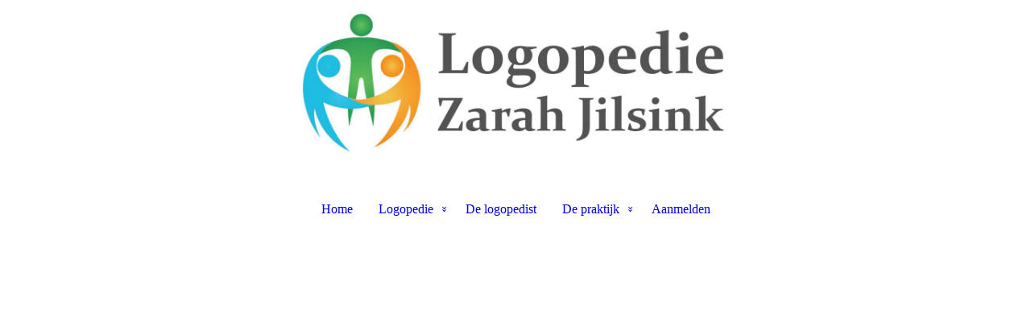

--- FILE ---
content_type: text/html; charset=utf-8
request_url: https://logopediezarahjilsink.nl/
body_size: 22112
content:
<!DOCTYPE html><html lang="nl"><head><meta http-equiv="Content-Type" content="text/html; charset=UTF-8"><title>Welkom</title><meta name="keywords" content="Logopedie,Zarah,Jilsink,Logopedie,Spraakproblemen,Stem,IJburg"><link href="https://logopediezarahjilsink.nl/Home/" rel="canonical"><meta content="Welkom" property="og:title"><meta content="website" property="og:type"><meta content="https://logopediezarahjilsink.nl/Home/" property="og:url"><script>
              window.beng = window.beng || {};
              window.beng.env = {
                language: "en",
                country: "US",
                mode: "deploy",
                context: "page",
                pageId: "000003339881",
                pageLanguage: "nl",
                skeletonId: "",
                scope: "1837327",
                isProtected: false,
                navigationText: "Home",
                instance: "1",
                common_prefix: "https://strato-editor.com",
                design_common: "https://strato-editor.com/beng/designs/",
                design_template: "sys/cm_dux_088_2",
                path_design: "https://strato-editor.com/beng/designs/data/sys/cm_dux_088_2/",
                path_res: "https://strato-editor.com/res/",
                path_bengres: "https://strato-editor.com/beng/res/",
                masterDomain: "",
                preferredDomain: "",
                preprocessHostingUri: function(uri) {
                  
                    return uri || "";
                  
                },
                hideEmptyAreas: true
              };
            </script><script xmlns="http://www.w3.org/1999/xhtml" src="https://strato-editor.com/cm4all-beng-proxy/beng-proxy.js"></script><link xmlns="http://www.w3.org/1999/xhtml" rel="stylesheet" href="https://strato-editor.com/.cm4all/e/static/3rdparty/font-awesome/css/font-awesome.min.css"></link><link rel="stylesheet" type="text/css" href="https://strato-editor.com/.cm4all/res/static/libcm4all-js-widget/3.89.7/css/widget-runtime.css" />
<link rel="stylesheet" type="text/css" href="https://strato-editor.com/.cm4all/res/static/beng-editor/5.3.138/css/deploy.css" />
<link rel="stylesheet" type="text/css" href="https://strato-editor.com/.cm4all/res/static/libcm4all-js-widget/3.89.7/css/slideshow-common.css" />
<script src="https://strato-editor.com/.cm4all/res/static/jquery-1.7/jquery.js"></script><script src="https://strato-editor.com/.cm4all/res/static/prototype-1.7.3/prototype.js"></script><script src="https://strato-editor.com/.cm4all/res/static/jslib/1.4.1/js/legacy.js"></script><script src="https://strato-editor.com/.cm4all/res/static/libcm4all-js-widget/3.89.7/js/widget-runtime.js"></script>
<script src="https://strato-editor.com/.cm4all/res/static/libcm4all-js-widget/3.89.7/js/slideshow-common.js"></script>
<script src="https://strato-editor.com/.cm4all/res/static/beng-editor/5.3.138/js/deploy.js"></script>
<script type="text/javascript" src="https://strato-editor.com/.cm4all/uro/assets/js/uro-min.js"></script><link href="https://strato-editor.com/.cm4all/designs/static/sys/cm_dux_088_2/1769040080.6606007/css/main.css" rel="stylesheet" type="text/css"><meta name="viewport" content="width=device-width, initial-scale=1, user-scalable=yes"><link href="https://strato-editor.com/.cm4all/designs/static/sys/cm_dux_088_2/1769040080.6606007/css/responsive.css" rel="stylesheet" type="text/css"><link href="https://strato-editor.com/.cm4all/designs/static/sys/cm_dux_088_2/1769040080.6606007/css/cm-templates-global-style.css" rel="stylesheet" type="text/css"><link href="/.cm4all/handler.php/vars.css?v=20251221084932" type="text/css" rel="stylesheet"><style type="text/css">.cm-logo {background-image: url("/.cm4all/uproc.php/0/.Logo%20ZJ.jpg/picture-1200?_=16cecc35cc3");
        background-position: 50% 50%;
background-size: auto 100%;
background-repeat: no-repeat;
      }</style><script type="text/javascript">window.cmLogoWidgetId = "STRATP_cm4all_com_widgets_Logo_22464687";
            window.cmLogoGetCommonWidget = function (){
                return new cm4all.Common.Widget({
            base    : "/index.php/",
            session : "",
            frame   : "",
            path    : "STRATP_cm4all_com_widgets_Logo_22464687"
        })
            };
            window.logoConfiguration = {
                "cm-logo-x" : "50%",
        "cm-logo-y" : "50%",
        "cm-logo-v" : "2.0",
        "cm-logo-w" : "auto",
        "cm-logo-h" : "100%",
        "cm-logo-di" : "sys/cm_dux_088_2",
        "cm-logo-u" : "uro-service://",
        "cm-logo-k" : "%7B%22ticket%22%3A%225d6bb7217e1e320750d9725f%22%2C%22serviceId%22%3A%220%22%2C%22path%22%3A%22%2F%22%2C%22name%22%3A%22Logo%20ZJ.jpg%22%2C%22type%22%3A%22image%2Fjpeg%22%2C%22start%22%3A%2216cecc35cc3%22%2C%22size%22%3A99330%7D",
        "cm-logo-bc" : "",
        "cm-logo-ln" : "/Home/index.php/",
        "cm-logo-ln$" : "home",
        "cm-logo-hi" : false
        ,
        _logoBaseUrl : "uro-service:\/\/",
        _logoPath : "%7B%22ticket%22%3A%225d6bb7217e1e320750d9725f%22%2C%22serviceId%22%3A%220%22%2C%22path%22%3A%22%2F%22%2C%22name%22%3A%22Logo%20ZJ.jpg%22%2C%22type%22%3A%22image%2Fjpeg%22%2C%22start%22%3A%2216cecc35cc3%22%2C%22size%22%3A99330%7D"
        };
            jQuery(document).ready(function() {
                var href = (beng.env.mode == "deploy" ? "/" : "/Home/index.php/");
                jQuery(".cm-logo").wrap("<a style='text-decoration: none;' href='" + href + "'></a>");
            });
            
          jQuery(document).ready(function() {
            var logoElement = jQuery(".cm-logo");
            logoElement.attr("role", "img");
            logoElement.attr("tabindex", "0");
            logoElement.attr("aria-label", "logo");
          });
        </script><link rel="icon" href="data:;base64,iVBORw0KGgo="/><style id="cm_table_styles">
      /*CM16ba91d1df93ebd66a21211_begin*/
        #CM16ba91d1df93ebd66a21211_div {
          margin: 0;
          padding: 0;
          
            width: 100%;
            max-width: 100%;
          
        }
        #CM16ba91d1df93ebd66a21211 {
          border-spacing: 0px;
          
            width: 100%;
          
            margin: 10px -5px; 
            text-align: left;
          
            table-layout: fixed;
          
            width: 100%;
          
        }
        #CM16ba91d1df93ebd66a21211 tr.cm_table {
          
            vertical-align: top;
          
        }
        #CM16ba91d1df93ebd66a21211 td.cm_table {
            padding: 5px;
            
        }
        #CM16ba91d1df93ebd66a21211 tr.cm_table.cm_firstrow td.cm_table {
          border-top: 0;
        }
        #CM16ba91d1df93ebd66a21211 tr.cm_table.cm_lastrow td.cm_table {
          border-bottom: 0;
        }
        #CM16ba91d1df93ebd66a21211 td.cm_table.cm_firstcol {
          border-left: 0;
        }
        #CM16ba91d1df93ebd66a21211 td.cm_table.cm_lastcol {
          border-right: 0;
        }
      /*CM16ba91d1df93ebd66a21211_end*/
    </style><style id="cm_background_queries"></style><script type="application/x-cm4all-cookie-consent" data-code=""></script></head><body ondrop="return false;" class=" device-desktop cm-deploy cm-deploy-342 cm-deploy-4x"><div class="cm-background" data-cm-qa-bg="image"></div><div class="cm-background-video" data-cm-qa-bg="video"></div><div class="cm-background-effects" data-cm-qa-bg="effect"></div><div class="template_wrapper cm-templates-container"><header class="header_wrapper"><div class="centerer"><div class="cm_can_be_empty cm-logo" id="logo"></div></div><div class="title_wrapper cm_can_be_empty"><div class="title cm_can_be_empty cm-templates-heading__title" id="title" style=""> </div><div class="header_placeholder"> </div><div class="subtitle cm_can_be_empty cm-templates-heading__subtitle" id="subtitle" style=""> </div></div><div class="navigation_wrapper"><div class="line_wrapper_l line"> </div><div class="line_wrapper_r line"> </div><nav class="navigation cm_with_forcesub" id="cm_navigation"><ul id="cm_mainnavigation"><li id="cm_navigation_pid_3339881" class="cm_current"><a title="Home" href="/Home/" class="cm_anchor">Home</a></li><li id="cm_navigation_pid_3340001" class="cm_has_subnavigation"><a title="Logopedie" href="/Logopedie/" class="cm_anchor">Logopedie</a><ul class="cm_subnavigation" id="cm_subnavigation_pid_3340001"><li id="cm_navigation_pid_3340002"><a title="Stem" href="/Logopedie/Stem/" class="cm_anchor">Stem</a></li><li id="cm_navigation_pid_3340003"><a title="Spraak" href="/Logopedie/Spraak/" class="cm_anchor">Spraak</a></li><li id="cm_navigation_pid_3340004"><a title="Taal" href="/Logopedie/Taal/" class="cm_anchor">Taal</a></li><li id="cm_navigation_pid_3340079"><a title="Afwijkende mondgewoontes" href="/Logopedie/Afwijkende-mondgewoontes/" class="cm_anchor">Afwijkende mondgewoontes</a></li></ul></li><li id="cm_navigation_pid_3340080"><a title="De logopedist" href="/De-logopedist/" class="cm_anchor">De logopedist</a></li><li id="cm_navigation_pid_3339968" class="cm_has_subnavigation"><a title="De praktijk" href="/De-praktijk/" class="cm_anchor">De praktijk</a><ul class="cm_subnavigation" id="cm_subnavigation_pid_3339968"><li id="cm_navigation_pid_3785187"><a title="Locaties" href="/De-praktijk/Locaties/" class="cm_anchor">Locaties</a></li><li id="cm_navigation_pid_3339971"><a title="Werkwijze" href="/De-praktijk/Werkwijze/" class="cm_anchor">Werkwijze</a></li><li id="cm_navigation_pid_3339969"><a title="Tarieven" href="/De-praktijk/Tarieven/" class="cm_anchor">Tarieven</a></li><li id="cm_navigation_pid_3340081"><a title="Privacyreglement" href="/De-praktijk/Privacyreglement/" class="cm_anchor">Privacyreglement</a></li><li id="cm_navigation_pid_3340145"><a title="Klachtenregeling" href="/De-praktijk/Klachtenregeling/" class="cm_anchor">Klachtenregeling</a></li></ul></li><li id="cm_navigation_pid_3340082"><a title="Aanmelden" href="/Aanmelden/" class="cm_anchor">Aanmelden</a></li></ul></nav></div></header><div class="cm-template-keyvisual__media cm_can_be_empty cm-kv-0" id="keyvisual"></div><div class="cm-template-content content_wrapper"><div class="content_color"><main class="cm-template-content__main design_content centerer cm-templates-text" id="content_main" data-cm-hintable="yes"><h1>Welkom bij Logopediepraktijk Zarah Jilsink</h1><div class="clearFloating" style="clear:both;height: 0px; width: auto;"></div><div id="widgetcontainer_STRATP_cm4all_com_widgets_Separator_22464692" class="
				    cm_widget_block
					cm_widget cm4all_com_widgets_Separator cm_widget_block_center" style="width:100%; max-width:100%; "><div class="cm_widget_anchor"><a name="STRATP_cm4all_com_widgets_Separator_22464692" id="widgetanchor_STRATP_cm4all_com_widgets_Separator_22464692"><!--cm4all.com.widgets.Separator--></a></div><div style='position: relative; width: 100%;'><div style='border-top: 1px solid; margin: 1.2em 0em 1.2em 0em;'></div></div></div><p><span style="color: #000000; font-size: 16px;">Zoekt u een logopedist op Zeeburgereiland? Dan bent u bij mij op de juiste plek! Logopediepraktijk Zarah Jilsink is een allround logopediepraktijk. U kunt bij mij terecht voor problemen op het gebied van stem, spraak, taal en mondmotoriek, voor kinderen.</span></p><p><br></p><p><br></p><p><br></p><p><br></p><p><span style="color: #000000; font-size: 16px;"><span style="font-weight: bold;">Nieuws</span><br>De praktijk is gesloten vanaf 20-12-2025 tot en met 05-01-2026.</span></p><p><br></p><p><br></p><p><br></p><p><br></p><p><br></p><p><span style="font-size: 20px; font-family: Arial, sans-serif;"><strong> </strong></span></p><h2 class="cm-h1"><br></h2><p><br></p><p><br></p><p><span style="font-size: 16px;"><span style="font-weight: bold; color: #01b1e2;">Openingstijden<br></span><span style="color: #000000;">Maandag: 8.00 - 18.00 uur<br>Dinsdag: 8.00 - 18.00 uur<br>Woensdag: gesloten<br>Donderdag: 8.00-17.30 uur<br>Vrijdag: 8.00 - 18.00 uur<br>Zaterdag: gesloten<br>Zondag: gesloten<br><br></span></span><span style="font-size: 16px; color: #000000;">Er wordt alleen gewerkt op afspraak. Op dit moment is het per direct mogelijk om op donderdagochtend een afspraak in te plannen. Op de andere dagdelen is er een wachtlijst.</span></p><p> </p><p><span style="font-size: medium;">.</span></p><p> </p><div id="cm_bottom_clearer" style="clear: both;" contenteditable="false"></div></main></div><div class="sidebar_color cm_can_be_empty"><div class="cm-template-sidebar__one sidebar_wrapper centerer cm_can_be_empty"><aside class="fullsidebar sidebar cm_can_be_empty" id="widgetbar_page_1" data-cm-hintable="yes"><p> </p></aside></div><div class="cm-template-sidebar__two sidebar_wrapper centerer cm_can_be_empty"><aside class="fullsidebar sidebar cm_can_be_empty" id="widgetbar_site_2" data-cm-hintable="yes"><p><strong style="font-size: 8px;"> <span style="font-size: 8px;"> </span></strong></p><div id="CM16ba91d1df93ebd66a21211_div" style="overflow-x:auto;"><table id="CM16ba91d1df93ebd66a21211" class="cm_table"><tbody class="cm_table"><tr class="cm_table cm_firstrow"><td class="cm_table cm_firstcol"><p><strong>Contact</strong></p></td><td class="cm_table"><p><br></p></td><td class="cm_table cm_lastcol cm_empty_editor"><p><strong>Overige</strong></p></td></tr><tr class="cm_table"><td class="cm_table cm_firstcol"><p><br></p></td><td class="cm_table"><p><br></p></td><td class="cm_table cm_lastcol"><p><br></p></td></tr><tr class="cm_table"><td class="cm_table cm_firstcol"><p>Eef Kamerbeekstraat 503</p></td><td class="cm_table"><p><br></p></td><td style="text-align: left;" class="cm_table cm_lastcol"><p><a href="/Aanmelden/" class="cm_anchor">Aanmelden</a></p></td></tr><tr class="cm_table"><td class="cm_table cm_firstcol"><p>1095 MP Amsterdam</p></td><td class="cm_table"><p><a href="/De-praktijk/Privacyreglement/" class="cm_anchor"><br></a></p></td><td class="cm_table cm_lastcol"><p><a href="/De-praktijk/Privacyreglement/" class="cm_anchor">Privacyreglement</a></p></td></tr><tr class="cm_table"><td class="cm_table cm_firstcol"><p>Telefoon 06 31 29 49 47</p></td><td class="cm_table"><p><br></p></td><td class="cm_table cm_lastcol"><p><a href="/De-praktijk/Klachtenregeling/" class="cm_anchor">Klachtenregeling</a></p></td></tr><tr class="cm_table cm_lastrow"><td class="cm_table cm_firstcol"><p>info@logopediezarahjilsink.nl</p></td><td class="cm_table"><p><br></p></td><td class="cm_table cm_lastcol"><p><br></p></td></tr></tbody></table></div></aside></div></div><footer class="footer_wrapper cm_can_be_empty" id="footer" data-cm-hintable="yes"> </footer></div><div class="content_overlay"> </div></div><div class="navigation_sticky"> </div><nav class="navigation_wrapper_mobile cm_with_forcesub " id="mobile_cm_navigation"><ul id="mobile_cm_mainnavigation"><li id="mobile_cm_navigation_pid_3339881" class="cm_current"><a title="Home" href="/Home/" class="cm_anchor">Home</a></li><li id="mobile_cm_navigation_pid_3340001" class="cm_has_subnavigation"><a title="Logopedie" href="/Logopedie/" class="cm_anchor">Logopedie</a><ul class="cm_subnavigation" id="mobile_cm_subnavigation_pid_3340001"><li id="mobile_cm_navigation_pid_3340002"><a title="Stem" href="/Logopedie/Stem/" class="cm_anchor">Stem</a></li><li id="mobile_cm_navigation_pid_3340003"><a title="Spraak" href="/Logopedie/Spraak/" class="cm_anchor">Spraak</a></li><li id="mobile_cm_navigation_pid_3340004"><a title="Taal" href="/Logopedie/Taal/" class="cm_anchor">Taal</a></li><li id="mobile_cm_navigation_pid_3340079"><a title="Afwijkende mondgewoontes" href="/Logopedie/Afwijkende-mondgewoontes/" class="cm_anchor">Afwijkende mondgewoontes</a></li></ul></li><li id="mobile_cm_navigation_pid_3340080"><a title="De logopedist" href="/De-logopedist/" class="cm_anchor">De logopedist</a></li><li id="mobile_cm_navigation_pid_3339968" class="cm_has_subnavigation"><a title="De praktijk" href="/De-praktijk/" class="cm_anchor">De praktijk</a><ul class="cm_subnavigation" id="mobile_cm_subnavigation_pid_3339968"><li id="mobile_cm_navigation_pid_3785187"><a title="Locaties" href="/De-praktijk/Locaties/" class="cm_anchor">Locaties</a></li><li id="mobile_cm_navigation_pid_3339971"><a title="Werkwijze" href="/De-praktijk/Werkwijze/" class="cm_anchor">Werkwijze</a></li><li id="mobile_cm_navigation_pid_3339969"><a title="Tarieven" href="/De-praktijk/Tarieven/" class="cm_anchor">Tarieven</a></li><li id="mobile_cm_navigation_pid_3340081"><a title="Privacyreglement" href="/De-praktijk/Privacyreglement/" class="cm_anchor">Privacyreglement</a></li><li id="mobile_cm_navigation_pid_3340145"><a title="Klachtenregeling" href="/De-praktijk/Klachtenregeling/" class="cm_anchor">Klachtenregeling</a></li></ul></li><li id="mobile_cm_navigation_pid_3340082"><a title="Aanmelden" href="/Aanmelden/" class="cm_anchor">Aanmelden</a></li></ul></nav><div class="toggle_wrapper--contain"><div class="toggle_navigation"><div class="burgerline1"> </div><div class="burgerline2"> </div><div class="burgerline3"> </div></div></div><script type="text/javascript" src="https://strato-editor.com/.cm4all/designs/static/sys/cm_dux_088_2/1769040080.6606007/js/effects.js"></script><script type="text/javascript" src="https://strato-editor.com/.cm4all/designs/static/sys/cm_dux_088_2/1769040080.6606007/js/cm_template-focus-point.js"></script><script type="text/javascript" src="https://strato-editor.com/.cm4all/designs/static/sys/cm_dux_088_2/1769040080.6606007/js/cm-templates-global-script.js"></script><div class="cm_widget_anchor"><a name="STRATP_cm4all_com_widgets_CookiePolicy_22464688" id="widgetanchor_STRATP_cm4all_com_widgets_CookiePolicy_22464688"><!--cm4all.com.widgets.CookiePolicy--></a></div><script data-tracking="true" data-cookie-settings-enabled="false" src="/.cm4all/widgetres.php/cm4all.com.widgets.CookiePolicy/show.js?v=3.3.38" defer="defer" id="cookieSettingsScript"></script><noscript ><div style="position:absolute;bottom:0;" id="statdiv"><img alt="" height="1" width="1" src="https://strato-editor.com/.cm4all/_pixel.img?site=1889851-uu2BXRs7&amp;page=pid_3339881&amp;path=%2FHome%2Findex.php%2F&amp;nt=Home"/></div></noscript><script  type="text/javascript">//<![CDATA[
            document.body.insertAdjacentHTML('beforeend', '<div style="position:absolute;bottom:0;" id="statdiv"><img alt="" height="1" width="1" src="https://strato-editor.com/.cm4all/_pixel.img?site=1889851-uu2BXRs7&amp;page=pid_3339881&amp;path=%2FHome%2Findex.php%2F&amp;nt=Home&amp;domain='+escape(document.location.hostname)+'&amp;ref='+escape(document.referrer)+'"/></div>');
        //]]></script><div xmlns="http://www.w3.org/1999/xhtml" class="cm-smart-access-button"><div class="scaler"><i class="fa fa-th" aria-hidden="true"></i></div></div><div xmlns="http://www.w3.org/1999/xhtml" class="cm-smart-access-menu num-buttons-3"><div class="protector"></div><div class="tiles"><a href="mailto:info@logopediezarahjilsink.nl" target=""><div class="tile mail"><div class="icon"><i class="fa fa-mail" aria-hidden="true"></i></div><div class="title">E-mailen</div></div></a><a href="tel:0631294947" target=""><div class="tile call"><div class="icon"><i class="fa fa-call" aria-hidden="true"></i></div><div class="title">Bellen</div></div></a><a href="/Aanmelden/" target=""><div class="tile about"><div class="icon"><i class="fa fa-about" aria-hidden="true"></i></div><div class="title">Info</div></div></a></div></div><div style="display: none;" id="keyvisualWidgetVideosContainer"></div><style type="text/css"></style><style type="text/css">
			#keyvisual {
				overflow: hidden;
			}
			.kv-video-wrapper {
				width: 100%;
				height: 100%;
				position: relative;
			}
			</style><script type="text/javascript">
				jQuery(document).ready(function() {
					function moveTempVideos(slideshow, isEditorMode) {
						var videosContainer = document.getElementById('keyvisualWidgetVideosContainer');
						if (videosContainer) {
							while (videosContainer.firstChild) {
								var div = videosContainer.firstChild;
								var divPosition = div.className.substring('cm-kv-0-tempvideo-'.length);
								if (isEditorMode && parseInt(divPosition) > 1) {
									break;
								}
								videosContainer.removeChild(div);
								if (div.nodeType == Node.ELEMENT_NODE) {
									var pos = '';
									if (slideshow) {
										pos = '-' + divPosition;
									}
									var kv = document.querySelector('.cm-kv-0' + pos);
									if (kv) {
										if (!slideshow) {
											var wrapperDiv = document.createElement("div"); 
											wrapperDiv.setAttribute("class", "kv-video-wrapper");
											kv.insertBefore(wrapperDiv, kv.firstChild);
											kv = wrapperDiv;
										}
										while (div.firstChild) {
											kv.appendChild(div.firstChild);
										}
										if (!slideshow) {
											break;
										}
									}
								}
							}
						}
					}

					function kvClickAction(mode, href) {
						if (mode == 'internal') {
							if (!window.top.syntony || !/_home$/.test(window.top.syntony.bifmState)) {
								window.location.href = href;
							}
						} else if (mode == 'external') {
							var a = document.createElement('a');
							a.href = href;
							a.target = '_blank';
							a.rel = 'noreferrer noopener';
							a.click();
						}
					}

					var keyvisualElement = jQuery("[cm_type=keyvisual]");
					if(keyvisualElement.length == 0){
						keyvisualElement = jQuery("#keyvisual");
					}
					if(keyvisualElement.length == 0){
						keyvisualElement = jQuery("[class~=cm-kv-0]");
					}
				
					moveTempVideos(false, false);
					var video = document.querySelector('#keyvisual video');
					if (video) {
						video.play();
					}
				
				var containers = document.querySelectorAll("[cm_type=keyvisual], [id=keyvisual], .cm-keyvisual");
				for (var i = 0; i < containers.length; i++) {
					var container = containers[i];
					if (container && window.beng && beng.env && beng.env.hideEmptyAreas) {
						if (beng.env.mode != "edit") {
						container.addClassName("cm_empty");
						} else {
						container.addClassName("cm_empty_editor");
						}
					}
				}
				
			});
		</script></body></html>
